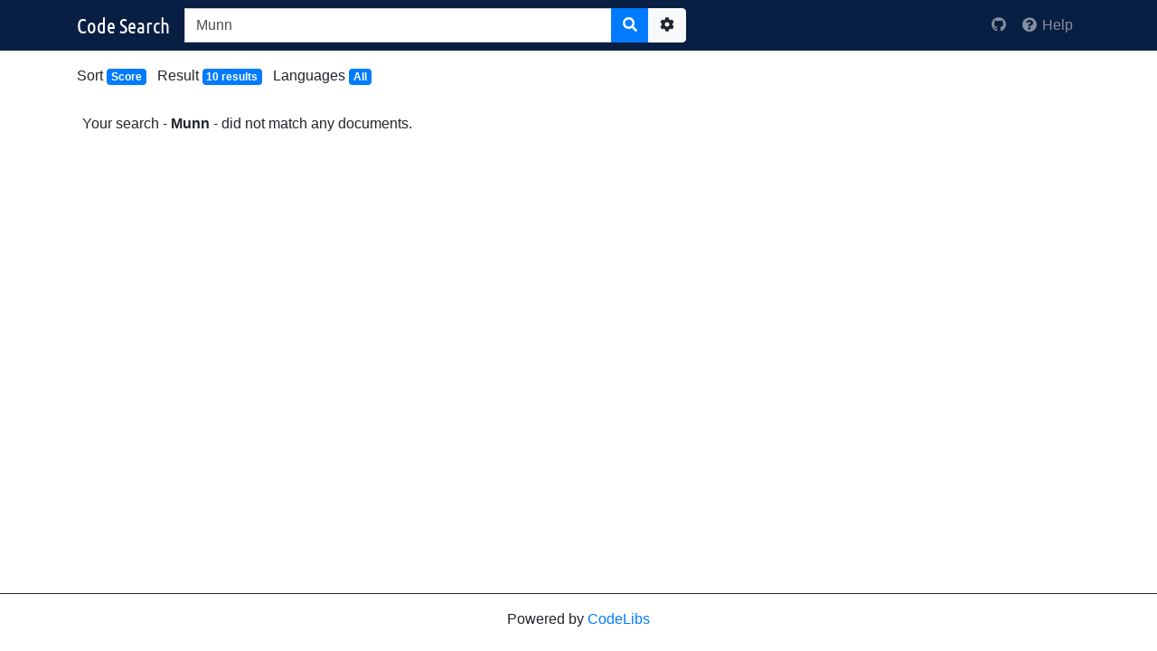

--- FILE ---
content_type: text/html; charset=utf-8
request_url: https://www.google.com/recaptcha/api2/aframe
body_size: 267
content:
<!DOCTYPE HTML><html><head><meta http-equiv="content-type" content="text/html; charset=UTF-8"></head><body><script nonce="1pbXs57OYis_CwRLxXX_vw">/** Anti-fraud and anti-abuse applications only. See google.com/recaptcha */ try{var clients={'sodar':'https://pagead2.googlesyndication.com/pagead/sodar?'};window.addEventListener("message",function(a){try{if(a.source===window.parent){var b=JSON.parse(a.data);var c=clients[b['id']];if(c){var d=document.createElement('img');d.src=c+b['params']+'&rc='+(localStorage.getItem("rc::a")?sessionStorage.getItem("rc::b"):"");window.document.body.appendChild(d);sessionStorage.setItem("rc::e",parseInt(sessionStorage.getItem("rc::e")||0)+1);localStorage.setItem("rc::h",'1763590509159');}}}catch(b){}});window.parent.postMessage("_grecaptcha_ready", "*");}catch(b){}</script></body></html>

--- FILE ---
content_type: text/css
request_url: https://codesearch.codelibs.org/css/codesearch/style.css?t=1730522102000
body_size: 887
content:
/* Override some defaults */

html {
	min-height: 100%;
	position: relative;
}

body {
	padding: 1em 0;
	margin: 56px 0 4em;
}

footer {
	width: 100%;
	bottom: 0;
	height: 4em;
	position: absolute;
	border-top: 1px solid;
	padding-top: 1em;
}

h1,
h2,
h3 {
	line-height: 32px;
}

h1 {
	font-size: 30px;
}

h2 {
	font-size: 24px;
}

h3 {
	font-size: 18px;
}

.form-control {
	border-radius: 0px;
}

legend{
	display: none;
}

/* header */

#searchOptions {
	position: fixed;
	z-index: 10;
}

#searchOptions .container {
	width: 500px;
	max-width: 100%;
	height: 100%;
	overflow: auto;
	position: fixed;
	top: 0;
	bottom: 0;
	right: -500px;
	padding-top: 72px;
	padding-bottom: 20px;
	color: #fff;
	background-color: rgba(60, 60, 60, 0.93);
	transition: all .4s ease 0s;
}

#searchOptions.active .container {
	right: 0;
}

/* index */

.mainLogo {
	margin-bottom: 1em;
}

.searchFormBox {
	margin-top: 1em;
	margin-bottom: 4em;
}

.notification {
	font-size: 1.2em;
	margin: 0.2em;
}

.searchButtonBox {
	margin-top: 1em;
}

/* search */

:first-child.list-group-item {
	border-radius: 0px;
}

:last-child.list-group-item {
	border-radius: 0px;
}

#result ol li.result-box {
	margin: 0;
	padding: 10px 0;
	border-bottom: solid 1px #ccc;
}

#result ol li:first-child {
	margin-top: 0;
}

#result .prettyprint ol li {
	margin: 0;
}

#result .prettyprint ol li:first-child {
	margin-top: 0;
}

#result .title a:visited {
	color: #014c8c;
}

#result .body {
	display: flex;
	align-items: flex-start;
}

#result .body li.L0,
#result .body li.L1,
#result .body li.L2,
#result .body li.L3,
#result .body li.L5,
#result .body li.L6,
#result .body li.L7,
#result .body li.L8 {
	list-style-type: decimal;
}

#result .body li.L1,
#result .body li.L3,
#result .body li.L5,
#result .body li.L7,
#result .body li.L9 {
	background-color: #f9f9f9;
}

#result .body pre {
	margin-bottom: 0;
}

#result .body pre strong {
	background-color: #ffffbb;
}

#result .repository cite {
	font-size: 0.9em;
	color: #666!important;
	font-style: normal;
	font-weight: 600!important;
}

#result .info {
	padding-left: 15px;
}

#result .more {
	display: none;
}

#result .favorited {
	display: none;
}

#result .thumbnail {
	width: 100px;
	min-height: 30px;
	background-position: 50% 50%;
	background-repeat: no-repeat;
}

.ad_result_top {
	height: 100px;
}

.bg-navy {
	background-color: #091E43;
}

/* Extra small devices (less than 576px) */

@media (max-width: 575.98px) {
	.mainLogo img {
		width: 200px;
	}
	.searchFormBox {
		margin-top: 1em;
	}
	#result .info {
		display: none;
	}
	#result .more {
		display: block;
	}
	#result .description {
		overflow: hidden;
		text-overflow: ellipsis;
		white-space: nowrap;
	}
}


--- FILE ---
content_type: text/javascript
request_url: https://codesearch.codelibs.org/js/suggestor.js?t=1736425168000
body_size: 1439
content:
(function(a){a.fn.suggestor=function(m){var f,d,s="",j=false,i=0,h=0,l=false,c=false,r=5,n=1,o,k,b,p,q,g,t=false,e={init:function(u,w){var v;t=false;f=a("<div/>");f.addClass("suggestorBox");f.css("display","none");f.css("position","absolute");f.css("text-align","left");f.css("font-size",u.css("font-size"));if(typeof w.boxCssInfo==="undefined"){f.css("border","1px solid #cccccc");f.css("-webkit-box-shadow","0 3px 2px 0px rgba(0, 0, 0, 0.1), 0 3px 2px 0px rgba(236, 236, 236, 0.6)");f.css("-moz-box-shadow","0 3px 2px 0px rgba(0, 0, 0, 0.1), 0 3px 2px 0px rgba(236, 236, 236, 0.6)");f.css("box-shadow","0 3px 2px 0px rgba(0, 0, 0, 0.1), 0 3px 2px 0px rgba(236, 236, 236, 0.6)");f.css("background-color","#fff")}else{f.css(w.boxCssInfo)}d=u;d.attr("autocomplete","off");j=false;s=d.val();o=w.ajaxinfo;n=w.minterm;b=w.searchForm;p=w.listSelectedCssInfo;q=w.listDeselectedCssInfo;k=w.adjustWidthVal;g=w.boxCssInfo;f.hover(function(){l=true},function(){l=false});this.resize();v=this;a(window).resize(function(){v.resize()});a("body").append(f)},suggest:function(){t=true;this.resize();var u=this;s=d.val();i=0;h=0;if(s.length<n){f.css("display","none");t=false;return}a.ajax({url:o.url,type:"get",dataType:"json",cache:false,data:{q:d.val(),field:o.fn,num:o.num*2,lang:o.lang},traditional:true}).done(function(v){u.createAutoCompleteList(v)}).fail(function(w,x,v){t=false;return})},createAutoCompleteList:function(B){if(typeof B.record_count==="undefined"){f.css("display","none");return}var y=B.data,u=this,C,v,F,D,E,w,A,z,x;i=0;if(typeof y!=="undefined"){C=[];for(A=0;A<y.length;A++){C.push(y[A].text)}v=a("<ol/>");v.css("list-style","none");v.css("padding","0");v.css("margin","2px");for(z=0;z<C.length&&i<o.num;z++){F=C[z];D=true;E=a(v.children("li"));for(x=0;x<E.length;x++){if(F===a(E.get(x)).html()){D=false}}if(D){w=a("<li/>");w.html(F);w.click(function(){var G=a(this).html();u.fixList();d.val(G);if(typeof b!=="undefined"){b.submit()}});w.hover(function(){h=a(this).closest("ol").children("li").index(this)+1;a(this).closest("ol").children("li").each(function(G){if(G===h-1){if(typeof p==="undefined"){a(this).css("background-color","#e5e5e5")}else{a(this).css(p)}}else{if(typeof q!=="undefined"){a(this).css(q)}else{if(typeof g==="undefined"||typeof g["background-color"]==="undefined"){a(this).css("background-color","#ffffff")}else{a(this).css("background-color",g["background-color"])}}}})},function(){if(h===a(this).closest("ol").children("li").index(this)+1){if(typeof q!=="undefined"){a(this).css(q)}else{if(typeof g==="undefined"||typeof g["background-color"]==="undefined"){a(this).css("background-color","#ffffff")}else{a(this).css("background-color",g["background-color"])}}h=0}});w.css("padding","2px");v.append(w);i++}}if(i>0&&d.val().length>=n){f.html("");f.append(v);f.css("display","block")}else{f.css("display","none")}}else{f.css("display","none")}this.resize();t=false},selectlist:function(u){if(f.css("display")==="none"){return}if(u==="down"){h++}else{if(u==="up"){h--}else{return}}j=true;if(h<0){h=i}else{if(h>i){h=0}}f.children("ol").children("li").each(function(v){if(v===h-1){if(typeof p==="undefined"){a(this).css("background-color","#e5e5e5")}else{a(this).css(p)}d.val(a(this).html())}else{if(typeof q!=="undefined"){a(this).css(q)}else{if(typeof g==="undefined"||typeof g["background-color"]==="undefined"){a(this).css("background-color","#ffffff")}else{a(this).css("background-color",g["background-color"])}}}});if(h===0){d.val(s)}},fixList:function(){if(h>0){d.val(a(f.children("ol").children("li").get(h-1)).html())}s=d.val();j=false;f.css("display","none");i=0},resize:function(){f.css("top",d.offset().top+d.height()+6);f.css("left",d.offset().left);f.css("height","auto");f.css("width","auto");if(f.width()<d.width()+k){f.width(d.width()+k)}}};e.init(a(this),m);a(this).keydown(function(u){if((u.keyCode>=48&&u.keyCode<=90)||(u.keyCode>=96&&u.keyCode<=105)||(u.keyCode>=186&&u.keyCode<=226)||u.keyCode===8||u.keyCode===32||u.keyCode===46){c=true;j=false}else{if(u.keyCode===38){if(f.css("display")!=="none"){u.preventDefault()}e.selectlist("up")}else{if(u.keyCode===40){if(f.css("display")==="none"){e.suggest()}else{e.selectlist("down")}}else{if(u.keyCode===13){if(j){e.fixList()}}}}}});a(this).keyup(function(u){if((u.keyCode>=48&&u.keyCode<=90)||(u.keyCode>=96&&u.keyCode<=105)||(u.keyCode>=186&&u.keyCode<=226)||u.keyCode===8||u.keyCode===32||u.keyCode===46){c=true;j=false}else{if(u.keyCode===38){}}});a(this).blur(function(){if(!l){e.fixList()}});setInterval(function(){if(r<5){r=r+1}else{if(d.val()!==s){if(!j&&c&&!t){e.suggest();r=0}}}},100)}})(jQuery);

--- FILE ---
content_type: text/javascript
request_url: https://codesearch.codelibs.org/js/search.js?t=1736425168000
body_size: 1560
content:
$(function(){var f=$("#result"),h=$("#queryId"),c=$(".favorite",f),g=$("#searchButton"),b=$("#contextPath").val(),a;$("#searchForm").on("submit",function(j){g.attr("disabled",true);setTimeout(function(){g.attr("disabled",false)},3000);return true});$(document).on("click touchend",function(j){if(!$(j.target).closest("#searchOptions, [data-toggle='control-options']").length){$("#searchOptions").removeClass("active")}});$("[data-toggle='control-options']").click(function(k){k.preventDefault();var j=$(this).attr("data-target")||$(this).attr("href");if(j){$(j).toggleClass("active")}});$("#searchOptionsClearButton").on("click",function(j){$("#labelTypeSearchOption").prop("selectedIndex",-1);$("#langSearchOption").prop("selectedIndex",0);$("#sortSearchOption").prop("selectedIndex",0);$("#numSearchOption").prop("selectedIndex",0);return false});f.on("mousedown","a.link",function(q){var k=$(this).attr("data-id"),p=$("#rt").val(),n=$("#queryId").val(),m=$(this).attr("data-order"),j=$(this).attr("href"),l=[],o,r;l.push(b);l.push("/go/?rt=");l.push(p);l.push("&docId=");l.push(k);l.push("&queryId=");l.push(n);l.push("&order=");l.push(m);o=j.indexOf("#");if(o>=0){r=j.substring(o);l.push("&hash=");l.push(encodeURIComponent(r))}$(this).attr("href",l.join(""))});f.on("mouseover","a.link",function(o){var n=$(this).attr("data-id"),j=$("#rt").val(),l=$(this).attr("href"),k=[],m,p;k.push(b);k.push("/go/?rt=");k.push(j);k.push("&docId=");k.push(n);m=l.indexOf("#");if(m>=0){p=l.substring(m);k.push("&hash=");k.push(encodeURIComponent(p));k.push(p)}});f.on("click","a.favorite",function(m){var n=$(this),j=n.attr("href").split("#"),l,k;if(j.length===2&&h.length>0){k=j[1];l=b+"/api/v1/documents/"+k+"/favorite";$.ajax({dataType:"json",cache:false,type:"post",timeoutNumber:10000,url:l,data:{queryId:h.val()}}).done(function(p){var q,o;if(p.result==="created"){q=n.siblings(".favorited");o=$(".favorited-count",q);o.css("display","none");n.fadeOut(1000,function(){q.fadeIn(1000)})}}).fail(function(o){n.attr("href","#"+k)})}$(this).attr("href","#");return false});if(c.length>0){$.ajax({dataType:"json",cache:false,type:"get",timeoutNumber:10000,url:b+"/api/v1/favorites",data:{queryId:h.val()}}).done(function(k){var l,j;if(k.record_count>0){l=k.data;for(j=0;j<l.length;j++){l[j]="#"+l[j].doc_id}c.each(function(n){var q=$(this),m=q.attr("href"),p=false,r,o;for(o=0;o<l.length;o++){if(m===l[o]){p=true;break}}if(p){r=q.siblings(".favorited");q.fadeOut(1000,function(){r.fadeIn(1000)})}})}}).fail(function(j){})}f.on("click",".more a",function(m){var l=$(this),k=l.attr("href"),j;if(k!==""){j=$(k+" .info");if(j.length>0){l.fadeOut(500,function(){j.slideDown("slow")})}}return false});if(typeof $.fn.suggestor==="function"){$("#query").suggestor({ajaxinfo:{url:b+"/api/v1/suggest-words",fn:["_default","content","title"],num:10,lang:$("#langSearchOption").val()},boxCssInfo:{border:"1px solid rgba(82, 168, 236, 0.5)","-webkit-box-shadow":"0 1px 1px 0px rgba(0, 0, 0, 0.1), 0 3px 2px 0px rgba(82, 168, 236, 0.2)","-moz-box-shadow":"0 1px 1px 0px rgba(0, 0, 0, 0.1), 0 3px 2px 0px rgba(82, 168, 236, 0.2)","box-shadow":"0 1px 1px 0px rgba(0, 0, 0, 0.1), 0 3px 2px 0px rgba(82, 168, 236, 0.2)","background-color":"#fff","z-index":"10000"},listSelectedCssInfo:{"background-color":"rgba(82, 168, 236, 0.1)"},listDeselectedCssInfo:{"background-color":"#ffffff"},minterm:1,adjustWidthVal:11,searchForm:$("#searchForm")})}var i=200;var e=0;a=function(k,l,j){var m=new Image();$(m).on("load",function(){$(k).css("background-image","");$(k).attr("src",l)});$(m).on("error",function(){if(j>0){setTimeout(function(){a(k,l,--j)},i)}else{$(k).parent().parent().css("display","none")}m=null});m.src=l};$("img.thumbnail").each(function(){$(this).css("background-image",'url("'+b+'/images/loading.gif")');a(this,$(this).attr("data-src"),e)});var d=new ClipboardJS(".url-copy");d.on("success",function(j){j.trigger.classList.remove("url-copy");j.trigger.classList.remove("far");j.trigger.classList.remove("fa-copy");j.trigger.classList.add("url-copied");j.trigger.classList.add("fas");j.trigger.classList.add("fa-check");setTimeout(function(){j.trigger.classList.remove("url-copied");j.trigger.classList.remove("fas");j.trigger.classList.remove("fa-check");j.trigger.classList.add("url-copy");j.trigger.classList.add("far");j.trigger.classList.add("fa-copy")},2000);j.clearSelection()})});